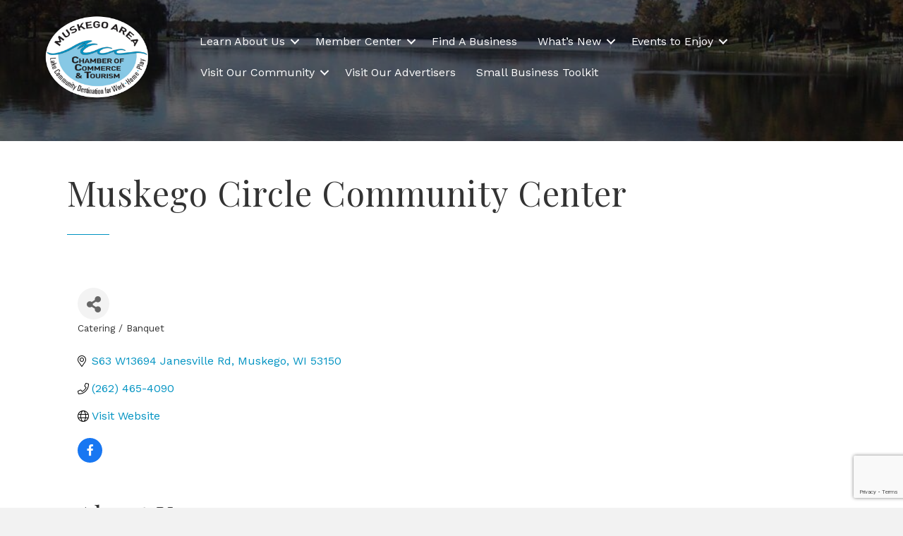

--- FILE ---
content_type: text/html; charset=utf-8
request_url: https://www.google.com/recaptcha/enterprise/anchor?ar=1&k=6LfI_T8rAAAAAMkWHrLP_GfSf3tLy9tKa839wcWa&co=aHR0cHM6Ly9idXNpbmVzcy5tdXNrZWdvLm9yZzo0NDM.&hl=en&v=PoyoqOPhxBO7pBk68S4YbpHZ&size=invisible&anchor-ms=20000&execute-ms=30000&cb=jibt8i1vk4n2
body_size: 48951
content:
<!DOCTYPE HTML><html dir="ltr" lang="en"><head><meta http-equiv="Content-Type" content="text/html; charset=UTF-8">
<meta http-equiv="X-UA-Compatible" content="IE=edge">
<title>reCAPTCHA</title>
<style type="text/css">
/* cyrillic-ext */
@font-face {
  font-family: 'Roboto';
  font-style: normal;
  font-weight: 400;
  font-stretch: 100%;
  src: url(//fonts.gstatic.com/s/roboto/v48/KFO7CnqEu92Fr1ME7kSn66aGLdTylUAMa3GUBHMdazTgWw.woff2) format('woff2');
  unicode-range: U+0460-052F, U+1C80-1C8A, U+20B4, U+2DE0-2DFF, U+A640-A69F, U+FE2E-FE2F;
}
/* cyrillic */
@font-face {
  font-family: 'Roboto';
  font-style: normal;
  font-weight: 400;
  font-stretch: 100%;
  src: url(//fonts.gstatic.com/s/roboto/v48/KFO7CnqEu92Fr1ME7kSn66aGLdTylUAMa3iUBHMdazTgWw.woff2) format('woff2');
  unicode-range: U+0301, U+0400-045F, U+0490-0491, U+04B0-04B1, U+2116;
}
/* greek-ext */
@font-face {
  font-family: 'Roboto';
  font-style: normal;
  font-weight: 400;
  font-stretch: 100%;
  src: url(//fonts.gstatic.com/s/roboto/v48/KFO7CnqEu92Fr1ME7kSn66aGLdTylUAMa3CUBHMdazTgWw.woff2) format('woff2');
  unicode-range: U+1F00-1FFF;
}
/* greek */
@font-face {
  font-family: 'Roboto';
  font-style: normal;
  font-weight: 400;
  font-stretch: 100%;
  src: url(//fonts.gstatic.com/s/roboto/v48/KFO7CnqEu92Fr1ME7kSn66aGLdTylUAMa3-UBHMdazTgWw.woff2) format('woff2');
  unicode-range: U+0370-0377, U+037A-037F, U+0384-038A, U+038C, U+038E-03A1, U+03A3-03FF;
}
/* math */
@font-face {
  font-family: 'Roboto';
  font-style: normal;
  font-weight: 400;
  font-stretch: 100%;
  src: url(//fonts.gstatic.com/s/roboto/v48/KFO7CnqEu92Fr1ME7kSn66aGLdTylUAMawCUBHMdazTgWw.woff2) format('woff2');
  unicode-range: U+0302-0303, U+0305, U+0307-0308, U+0310, U+0312, U+0315, U+031A, U+0326-0327, U+032C, U+032F-0330, U+0332-0333, U+0338, U+033A, U+0346, U+034D, U+0391-03A1, U+03A3-03A9, U+03B1-03C9, U+03D1, U+03D5-03D6, U+03F0-03F1, U+03F4-03F5, U+2016-2017, U+2034-2038, U+203C, U+2040, U+2043, U+2047, U+2050, U+2057, U+205F, U+2070-2071, U+2074-208E, U+2090-209C, U+20D0-20DC, U+20E1, U+20E5-20EF, U+2100-2112, U+2114-2115, U+2117-2121, U+2123-214F, U+2190, U+2192, U+2194-21AE, U+21B0-21E5, U+21F1-21F2, U+21F4-2211, U+2213-2214, U+2216-22FF, U+2308-230B, U+2310, U+2319, U+231C-2321, U+2336-237A, U+237C, U+2395, U+239B-23B7, U+23D0, U+23DC-23E1, U+2474-2475, U+25AF, U+25B3, U+25B7, U+25BD, U+25C1, U+25CA, U+25CC, U+25FB, U+266D-266F, U+27C0-27FF, U+2900-2AFF, U+2B0E-2B11, U+2B30-2B4C, U+2BFE, U+3030, U+FF5B, U+FF5D, U+1D400-1D7FF, U+1EE00-1EEFF;
}
/* symbols */
@font-face {
  font-family: 'Roboto';
  font-style: normal;
  font-weight: 400;
  font-stretch: 100%;
  src: url(//fonts.gstatic.com/s/roboto/v48/KFO7CnqEu92Fr1ME7kSn66aGLdTylUAMaxKUBHMdazTgWw.woff2) format('woff2');
  unicode-range: U+0001-000C, U+000E-001F, U+007F-009F, U+20DD-20E0, U+20E2-20E4, U+2150-218F, U+2190, U+2192, U+2194-2199, U+21AF, U+21E6-21F0, U+21F3, U+2218-2219, U+2299, U+22C4-22C6, U+2300-243F, U+2440-244A, U+2460-24FF, U+25A0-27BF, U+2800-28FF, U+2921-2922, U+2981, U+29BF, U+29EB, U+2B00-2BFF, U+4DC0-4DFF, U+FFF9-FFFB, U+10140-1018E, U+10190-1019C, U+101A0, U+101D0-101FD, U+102E0-102FB, U+10E60-10E7E, U+1D2C0-1D2D3, U+1D2E0-1D37F, U+1F000-1F0FF, U+1F100-1F1AD, U+1F1E6-1F1FF, U+1F30D-1F30F, U+1F315, U+1F31C, U+1F31E, U+1F320-1F32C, U+1F336, U+1F378, U+1F37D, U+1F382, U+1F393-1F39F, U+1F3A7-1F3A8, U+1F3AC-1F3AF, U+1F3C2, U+1F3C4-1F3C6, U+1F3CA-1F3CE, U+1F3D4-1F3E0, U+1F3ED, U+1F3F1-1F3F3, U+1F3F5-1F3F7, U+1F408, U+1F415, U+1F41F, U+1F426, U+1F43F, U+1F441-1F442, U+1F444, U+1F446-1F449, U+1F44C-1F44E, U+1F453, U+1F46A, U+1F47D, U+1F4A3, U+1F4B0, U+1F4B3, U+1F4B9, U+1F4BB, U+1F4BF, U+1F4C8-1F4CB, U+1F4D6, U+1F4DA, U+1F4DF, U+1F4E3-1F4E6, U+1F4EA-1F4ED, U+1F4F7, U+1F4F9-1F4FB, U+1F4FD-1F4FE, U+1F503, U+1F507-1F50B, U+1F50D, U+1F512-1F513, U+1F53E-1F54A, U+1F54F-1F5FA, U+1F610, U+1F650-1F67F, U+1F687, U+1F68D, U+1F691, U+1F694, U+1F698, U+1F6AD, U+1F6B2, U+1F6B9-1F6BA, U+1F6BC, U+1F6C6-1F6CF, U+1F6D3-1F6D7, U+1F6E0-1F6EA, U+1F6F0-1F6F3, U+1F6F7-1F6FC, U+1F700-1F7FF, U+1F800-1F80B, U+1F810-1F847, U+1F850-1F859, U+1F860-1F887, U+1F890-1F8AD, U+1F8B0-1F8BB, U+1F8C0-1F8C1, U+1F900-1F90B, U+1F93B, U+1F946, U+1F984, U+1F996, U+1F9E9, U+1FA00-1FA6F, U+1FA70-1FA7C, U+1FA80-1FA89, U+1FA8F-1FAC6, U+1FACE-1FADC, U+1FADF-1FAE9, U+1FAF0-1FAF8, U+1FB00-1FBFF;
}
/* vietnamese */
@font-face {
  font-family: 'Roboto';
  font-style: normal;
  font-weight: 400;
  font-stretch: 100%;
  src: url(//fonts.gstatic.com/s/roboto/v48/KFO7CnqEu92Fr1ME7kSn66aGLdTylUAMa3OUBHMdazTgWw.woff2) format('woff2');
  unicode-range: U+0102-0103, U+0110-0111, U+0128-0129, U+0168-0169, U+01A0-01A1, U+01AF-01B0, U+0300-0301, U+0303-0304, U+0308-0309, U+0323, U+0329, U+1EA0-1EF9, U+20AB;
}
/* latin-ext */
@font-face {
  font-family: 'Roboto';
  font-style: normal;
  font-weight: 400;
  font-stretch: 100%;
  src: url(//fonts.gstatic.com/s/roboto/v48/KFO7CnqEu92Fr1ME7kSn66aGLdTylUAMa3KUBHMdazTgWw.woff2) format('woff2');
  unicode-range: U+0100-02BA, U+02BD-02C5, U+02C7-02CC, U+02CE-02D7, U+02DD-02FF, U+0304, U+0308, U+0329, U+1D00-1DBF, U+1E00-1E9F, U+1EF2-1EFF, U+2020, U+20A0-20AB, U+20AD-20C0, U+2113, U+2C60-2C7F, U+A720-A7FF;
}
/* latin */
@font-face {
  font-family: 'Roboto';
  font-style: normal;
  font-weight: 400;
  font-stretch: 100%;
  src: url(//fonts.gstatic.com/s/roboto/v48/KFO7CnqEu92Fr1ME7kSn66aGLdTylUAMa3yUBHMdazQ.woff2) format('woff2');
  unicode-range: U+0000-00FF, U+0131, U+0152-0153, U+02BB-02BC, U+02C6, U+02DA, U+02DC, U+0304, U+0308, U+0329, U+2000-206F, U+20AC, U+2122, U+2191, U+2193, U+2212, U+2215, U+FEFF, U+FFFD;
}
/* cyrillic-ext */
@font-face {
  font-family: 'Roboto';
  font-style: normal;
  font-weight: 500;
  font-stretch: 100%;
  src: url(//fonts.gstatic.com/s/roboto/v48/KFO7CnqEu92Fr1ME7kSn66aGLdTylUAMa3GUBHMdazTgWw.woff2) format('woff2');
  unicode-range: U+0460-052F, U+1C80-1C8A, U+20B4, U+2DE0-2DFF, U+A640-A69F, U+FE2E-FE2F;
}
/* cyrillic */
@font-face {
  font-family: 'Roboto';
  font-style: normal;
  font-weight: 500;
  font-stretch: 100%;
  src: url(//fonts.gstatic.com/s/roboto/v48/KFO7CnqEu92Fr1ME7kSn66aGLdTylUAMa3iUBHMdazTgWw.woff2) format('woff2');
  unicode-range: U+0301, U+0400-045F, U+0490-0491, U+04B0-04B1, U+2116;
}
/* greek-ext */
@font-face {
  font-family: 'Roboto';
  font-style: normal;
  font-weight: 500;
  font-stretch: 100%;
  src: url(//fonts.gstatic.com/s/roboto/v48/KFO7CnqEu92Fr1ME7kSn66aGLdTylUAMa3CUBHMdazTgWw.woff2) format('woff2');
  unicode-range: U+1F00-1FFF;
}
/* greek */
@font-face {
  font-family: 'Roboto';
  font-style: normal;
  font-weight: 500;
  font-stretch: 100%;
  src: url(//fonts.gstatic.com/s/roboto/v48/KFO7CnqEu92Fr1ME7kSn66aGLdTylUAMa3-UBHMdazTgWw.woff2) format('woff2');
  unicode-range: U+0370-0377, U+037A-037F, U+0384-038A, U+038C, U+038E-03A1, U+03A3-03FF;
}
/* math */
@font-face {
  font-family: 'Roboto';
  font-style: normal;
  font-weight: 500;
  font-stretch: 100%;
  src: url(//fonts.gstatic.com/s/roboto/v48/KFO7CnqEu92Fr1ME7kSn66aGLdTylUAMawCUBHMdazTgWw.woff2) format('woff2');
  unicode-range: U+0302-0303, U+0305, U+0307-0308, U+0310, U+0312, U+0315, U+031A, U+0326-0327, U+032C, U+032F-0330, U+0332-0333, U+0338, U+033A, U+0346, U+034D, U+0391-03A1, U+03A3-03A9, U+03B1-03C9, U+03D1, U+03D5-03D6, U+03F0-03F1, U+03F4-03F5, U+2016-2017, U+2034-2038, U+203C, U+2040, U+2043, U+2047, U+2050, U+2057, U+205F, U+2070-2071, U+2074-208E, U+2090-209C, U+20D0-20DC, U+20E1, U+20E5-20EF, U+2100-2112, U+2114-2115, U+2117-2121, U+2123-214F, U+2190, U+2192, U+2194-21AE, U+21B0-21E5, U+21F1-21F2, U+21F4-2211, U+2213-2214, U+2216-22FF, U+2308-230B, U+2310, U+2319, U+231C-2321, U+2336-237A, U+237C, U+2395, U+239B-23B7, U+23D0, U+23DC-23E1, U+2474-2475, U+25AF, U+25B3, U+25B7, U+25BD, U+25C1, U+25CA, U+25CC, U+25FB, U+266D-266F, U+27C0-27FF, U+2900-2AFF, U+2B0E-2B11, U+2B30-2B4C, U+2BFE, U+3030, U+FF5B, U+FF5D, U+1D400-1D7FF, U+1EE00-1EEFF;
}
/* symbols */
@font-face {
  font-family: 'Roboto';
  font-style: normal;
  font-weight: 500;
  font-stretch: 100%;
  src: url(//fonts.gstatic.com/s/roboto/v48/KFO7CnqEu92Fr1ME7kSn66aGLdTylUAMaxKUBHMdazTgWw.woff2) format('woff2');
  unicode-range: U+0001-000C, U+000E-001F, U+007F-009F, U+20DD-20E0, U+20E2-20E4, U+2150-218F, U+2190, U+2192, U+2194-2199, U+21AF, U+21E6-21F0, U+21F3, U+2218-2219, U+2299, U+22C4-22C6, U+2300-243F, U+2440-244A, U+2460-24FF, U+25A0-27BF, U+2800-28FF, U+2921-2922, U+2981, U+29BF, U+29EB, U+2B00-2BFF, U+4DC0-4DFF, U+FFF9-FFFB, U+10140-1018E, U+10190-1019C, U+101A0, U+101D0-101FD, U+102E0-102FB, U+10E60-10E7E, U+1D2C0-1D2D3, U+1D2E0-1D37F, U+1F000-1F0FF, U+1F100-1F1AD, U+1F1E6-1F1FF, U+1F30D-1F30F, U+1F315, U+1F31C, U+1F31E, U+1F320-1F32C, U+1F336, U+1F378, U+1F37D, U+1F382, U+1F393-1F39F, U+1F3A7-1F3A8, U+1F3AC-1F3AF, U+1F3C2, U+1F3C4-1F3C6, U+1F3CA-1F3CE, U+1F3D4-1F3E0, U+1F3ED, U+1F3F1-1F3F3, U+1F3F5-1F3F7, U+1F408, U+1F415, U+1F41F, U+1F426, U+1F43F, U+1F441-1F442, U+1F444, U+1F446-1F449, U+1F44C-1F44E, U+1F453, U+1F46A, U+1F47D, U+1F4A3, U+1F4B0, U+1F4B3, U+1F4B9, U+1F4BB, U+1F4BF, U+1F4C8-1F4CB, U+1F4D6, U+1F4DA, U+1F4DF, U+1F4E3-1F4E6, U+1F4EA-1F4ED, U+1F4F7, U+1F4F9-1F4FB, U+1F4FD-1F4FE, U+1F503, U+1F507-1F50B, U+1F50D, U+1F512-1F513, U+1F53E-1F54A, U+1F54F-1F5FA, U+1F610, U+1F650-1F67F, U+1F687, U+1F68D, U+1F691, U+1F694, U+1F698, U+1F6AD, U+1F6B2, U+1F6B9-1F6BA, U+1F6BC, U+1F6C6-1F6CF, U+1F6D3-1F6D7, U+1F6E0-1F6EA, U+1F6F0-1F6F3, U+1F6F7-1F6FC, U+1F700-1F7FF, U+1F800-1F80B, U+1F810-1F847, U+1F850-1F859, U+1F860-1F887, U+1F890-1F8AD, U+1F8B0-1F8BB, U+1F8C0-1F8C1, U+1F900-1F90B, U+1F93B, U+1F946, U+1F984, U+1F996, U+1F9E9, U+1FA00-1FA6F, U+1FA70-1FA7C, U+1FA80-1FA89, U+1FA8F-1FAC6, U+1FACE-1FADC, U+1FADF-1FAE9, U+1FAF0-1FAF8, U+1FB00-1FBFF;
}
/* vietnamese */
@font-face {
  font-family: 'Roboto';
  font-style: normal;
  font-weight: 500;
  font-stretch: 100%;
  src: url(//fonts.gstatic.com/s/roboto/v48/KFO7CnqEu92Fr1ME7kSn66aGLdTylUAMa3OUBHMdazTgWw.woff2) format('woff2');
  unicode-range: U+0102-0103, U+0110-0111, U+0128-0129, U+0168-0169, U+01A0-01A1, U+01AF-01B0, U+0300-0301, U+0303-0304, U+0308-0309, U+0323, U+0329, U+1EA0-1EF9, U+20AB;
}
/* latin-ext */
@font-face {
  font-family: 'Roboto';
  font-style: normal;
  font-weight: 500;
  font-stretch: 100%;
  src: url(//fonts.gstatic.com/s/roboto/v48/KFO7CnqEu92Fr1ME7kSn66aGLdTylUAMa3KUBHMdazTgWw.woff2) format('woff2');
  unicode-range: U+0100-02BA, U+02BD-02C5, U+02C7-02CC, U+02CE-02D7, U+02DD-02FF, U+0304, U+0308, U+0329, U+1D00-1DBF, U+1E00-1E9F, U+1EF2-1EFF, U+2020, U+20A0-20AB, U+20AD-20C0, U+2113, U+2C60-2C7F, U+A720-A7FF;
}
/* latin */
@font-face {
  font-family: 'Roboto';
  font-style: normal;
  font-weight: 500;
  font-stretch: 100%;
  src: url(//fonts.gstatic.com/s/roboto/v48/KFO7CnqEu92Fr1ME7kSn66aGLdTylUAMa3yUBHMdazQ.woff2) format('woff2');
  unicode-range: U+0000-00FF, U+0131, U+0152-0153, U+02BB-02BC, U+02C6, U+02DA, U+02DC, U+0304, U+0308, U+0329, U+2000-206F, U+20AC, U+2122, U+2191, U+2193, U+2212, U+2215, U+FEFF, U+FFFD;
}
/* cyrillic-ext */
@font-face {
  font-family: 'Roboto';
  font-style: normal;
  font-weight: 900;
  font-stretch: 100%;
  src: url(//fonts.gstatic.com/s/roboto/v48/KFO7CnqEu92Fr1ME7kSn66aGLdTylUAMa3GUBHMdazTgWw.woff2) format('woff2');
  unicode-range: U+0460-052F, U+1C80-1C8A, U+20B4, U+2DE0-2DFF, U+A640-A69F, U+FE2E-FE2F;
}
/* cyrillic */
@font-face {
  font-family: 'Roboto';
  font-style: normal;
  font-weight: 900;
  font-stretch: 100%;
  src: url(//fonts.gstatic.com/s/roboto/v48/KFO7CnqEu92Fr1ME7kSn66aGLdTylUAMa3iUBHMdazTgWw.woff2) format('woff2');
  unicode-range: U+0301, U+0400-045F, U+0490-0491, U+04B0-04B1, U+2116;
}
/* greek-ext */
@font-face {
  font-family: 'Roboto';
  font-style: normal;
  font-weight: 900;
  font-stretch: 100%;
  src: url(//fonts.gstatic.com/s/roboto/v48/KFO7CnqEu92Fr1ME7kSn66aGLdTylUAMa3CUBHMdazTgWw.woff2) format('woff2');
  unicode-range: U+1F00-1FFF;
}
/* greek */
@font-face {
  font-family: 'Roboto';
  font-style: normal;
  font-weight: 900;
  font-stretch: 100%;
  src: url(//fonts.gstatic.com/s/roboto/v48/KFO7CnqEu92Fr1ME7kSn66aGLdTylUAMa3-UBHMdazTgWw.woff2) format('woff2');
  unicode-range: U+0370-0377, U+037A-037F, U+0384-038A, U+038C, U+038E-03A1, U+03A3-03FF;
}
/* math */
@font-face {
  font-family: 'Roboto';
  font-style: normal;
  font-weight: 900;
  font-stretch: 100%;
  src: url(//fonts.gstatic.com/s/roboto/v48/KFO7CnqEu92Fr1ME7kSn66aGLdTylUAMawCUBHMdazTgWw.woff2) format('woff2');
  unicode-range: U+0302-0303, U+0305, U+0307-0308, U+0310, U+0312, U+0315, U+031A, U+0326-0327, U+032C, U+032F-0330, U+0332-0333, U+0338, U+033A, U+0346, U+034D, U+0391-03A1, U+03A3-03A9, U+03B1-03C9, U+03D1, U+03D5-03D6, U+03F0-03F1, U+03F4-03F5, U+2016-2017, U+2034-2038, U+203C, U+2040, U+2043, U+2047, U+2050, U+2057, U+205F, U+2070-2071, U+2074-208E, U+2090-209C, U+20D0-20DC, U+20E1, U+20E5-20EF, U+2100-2112, U+2114-2115, U+2117-2121, U+2123-214F, U+2190, U+2192, U+2194-21AE, U+21B0-21E5, U+21F1-21F2, U+21F4-2211, U+2213-2214, U+2216-22FF, U+2308-230B, U+2310, U+2319, U+231C-2321, U+2336-237A, U+237C, U+2395, U+239B-23B7, U+23D0, U+23DC-23E1, U+2474-2475, U+25AF, U+25B3, U+25B7, U+25BD, U+25C1, U+25CA, U+25CC, U+25FB, U+266D-266F, U+27C0-27FF, U+2900-2AFF, U+2B0E-2B11, U+2B30-2B4C, U+2BFE, U+3030, U+FF5B, U+FF5D, U+1D400-1D7FF, U+1EE00-1EEFF;
}
/* symbols */
@font-face {
  font-family: 'Roboto';
  font-style: normal;
  font-weight: 900;
  font-stretch: 100%;
  src: url(//fonts.gstatic.com/s/roboto/v48/KFO7CnqEu92Fr1ME7kSn66aGLdTylUAMaxKUBHMdazTgWw.woff2) format('woff2');
  unicode-range: U+0001-000C, U+000E-001F, U+007F-009F, U+20DD-20E0, U+20E2-20E4, U+2150-218F, U+2190, U+2192, U+2194-2199, U+21AF, U+21E6-21F0, U+21F3, U+2218-2219, U+2299, U+22C4-22C6, U+2300-243F, U+2440-244A, U+2460-24FF, U+25A0-27BF, U+2800-28FF, U+2921-2922, U+2981, U+29BF, U+29EB, U+2B00-2BFF, U+4DC0-4DFF, U+FFF9-FFFB, U+10140-1018E, U+10190-1019C, U+101A0, U+101D0-101FD, U+102E0-102FB, U+10E60-10E7E, U+1D2C0-1D2D3, U+1D2E0-1D37F, U+1F000-1F0FF, U+1F100-1F1AD, U+1F1E6-1F1FF, U+1F30D-1F30F, U+1F315, U+1F31C, U+1F31E, U+1F320-1F32C, U+1F336, U+1F378, U+1F37D, U+1F382, U+1F393-1F39F, U+1F3A7-1F3A8, U+1F3AC-1F3AF, U+1F3C2, U+1F3C4-1F3C6, U+1F3CA-1F3CE, U+1F3D4-1F3E0, U+1F3ED, U+1F3F1-1F3F3, U+1F3F5-1F3F7, U+1F408, U+1F415, U+1F41F, U+1F426, U+1F43F, U+1F441-1F442, U+1F444, U+1F446-1F449, U+1F44C-1F44E, U+1F453, U+1F46A, U+1F47D, U+1F4A3, U+1F4B0, U+1F4B3, U+1F4B9, U+1F4BB, U+1F4BF, U+1F4C8-1F4CB, U+1F4D6, U+1F4DA, U+1F4DF, U+1F4E3-1F4E6, U+1F4EA-1F4ED, U+1F4F7, U+1F4F9-1F4FB, U+1F4FD-1F4FE, U+1F503, U+1F507-1F50B, U+1F50D, U+1F512-1F513, U+1F53E-1F54A, U+1F54F-1F5FA, U+1F610, U+1F650-1F67F, U+1F687, U+1F68D, U+1F691, U+1F694, U+1F698, U+1F6AD, U+1F6B2, U+1F6B9-1F6BA, U+1F6BC, U+1F6C6-1F6CF, U+1F6D3-1F6D7, U+1F6E0-1F6EA, U+1F6F0-1F6F3, U+1F6F7-1F6FC, U+1F700-1F7FF, U+1F800-1F80B, U+1F810-1F847, U+1F850-1F859, U+1F860-1F887, U+1F890-1F8AD, U+1F8B0-1F8BB, U+1F8C0-1F8C1, U+1F900-1F90B, U+1F93B, U+1F946, U+1F984, U+1F996, U+1F9E9, U+1FA00-1FA6F, U+1FA70-1FA7C, U+1FA80-1FA89, U+1FA8F-1FAC6, U+1FACE-1FADC, U+1FADF-1FAE9, U+1FAF0-1FAF8, U+1FB00-1FBFF;
}
/* vietnamese */
@font-face {
  font-family: 'Roboto';
  font-style: normal;
  font-weight: 900;
  font-stretch: 100%;
  src: url(//fonts.gstatic.com/s/roboto/v48/KFO7CnqEu92Fr1ME7kSn66aGLdTylUAMa3OUBHMdazTgWw.woff2) format('woff2');
  unicode-range: U+0102-0103, U+0110-0111, U+0128-0129, U+0168-0169, U+01A0-01A1, U+01AF-01B0, U+0300-0301, U+0303-0304, U+0308-0309, U+0323, U+0329, U+1EA0-1EF9, U+20AB;
}
/* latin-ext */
@font-face {
  font-family: 'Roboto';
  font-style: normal;
  font-weight: 900;
  font-stretch: 100%;
  src: url(//fonts.gstatic.com/s/roboto/v48/KFO7CnqEu92Fr1ME7kSn66aGLdTylUAMa3KUBHMdazTgWw.woff2) format('woff2');
  unicode-range: U+0100-02BA, U+02BD-02C5, U+02C7-02CC, U+02CE-02D7, U+02DD-02FF, U+0304, U+0308, U+0329, U+1D00-1DBF, U+1E00-1E9F, U+1EF2-1EFF, U+2020, U+20A0-20AB, U+20AD-20C0, U+2113, U+2C60-2C7F, U+A720-A7FF;
}
/* latin */
@font-face {
  font-family: 'Roboto';
  font-style: normal;
  font-weight: 900;
  font-stretch: 100%;
  src: url(//fonts.gstatic.com/s/roboto/v48/KFO7CnqEu92Fr1ME7kSn66aGLdTylUAMa3yUBHMdazQ.woff2) format('woff2');
  unicode-range: U+0000-00FF, U+0131, U+0152-0153, U+02BB-02BC, U+02C6, U+02DA, U+02DC, U+0304, U+0308, U+0329, U+2000-206F, U+20AC, U+2122, U+2191, U+2193, U+2212, U+2215, U+FEFF, U+FFFD;
}

</style>
<link rel="stylesheet" type="text/css" href="https://www.gstatic.com/recaptcha/releases/PoyoqOPhxBO7pBk68S4YbpHZ/styles__ltr.css">
<script nonce="bbmTdd32EMmz80h2sBs01g" type="text/javascript">window['__recaptcha_api'] = 'https://www.google.com/recaptcha/enterprise/';</script>
<script type="text/javascript" src="https://www.gstatic.com/recaptcha/releases/PoyoqOPhxBO7pBk68S4YbpHZ/recaptcha__en.js" nonce="bbmTdd32EMmz80h2sBs01g">
      
    </script></head>
<body><div id="rc-anchor-alert" class="rc-anchor-alert"></div>
<input type="hidden" id="recaptcha-token" value="[base64]">
<script type="text/javascript" nonce="bbmTdd32EMmz80h2sBs01g">
      recaptcha.anchor.Main.init("[\x22ainput\x22,[\x22bgdata\x22,\x22\x22,\[base64]/[base64]/[base64]/[base64]/[base64]/UltsKytdPUU6KEU8MjA0OD9SW2wrK109RT4+NnwxOTI6KChFJjY0NTEyKT09NTUyOTYmJk0rMTxjLmxlbmd0aCYmKGMuY2hhckNvZGVBdChNKzEpJjY0NTEyKT09NTYzMjA/[base64]/[base64]/[base64]/[base64]/[base64]/[base64]/[base64]\x22,\[base64]\\u003d\x22,\x22DSPCpkMPwpbCj8KHc8K0IG7Ch8KWwp48w5XDmzRLwo94IgbCnWPCgDZEwoEBwrxBw4ZHYFnCvcKgw6M3XgxsXm4AbmdRdsOEXygSw5New4/[base64]/ClcKCQMOAf8OSIyfDiV3Cq8KPXiHCo8OIwpPDo8ONFVMTFmoew7tzwpBVw4JxwoBLBGnCoHDDng7Cjn0jcMOFDCgfwp81wpPDrQjCt8O4wopcUsK3axjDgxfCqcKIS1zCi3HCqxUObcOMVlgMWFzDnMOLw58awpAhScO6w77ConnDisO/w7wxwqnCl3jDphkGfAzChnEETMKtDcKCO8OGVsOQJcOTQk7DpMKoHcO2w4HDnMKZJsKzw7ddLG3Cs0LDnzjCnMO6w6VJInDCjCnCjFdwwoxVw4tNw7dRY1FOwrkAH8OLw5llwrpsEXnCu8Ocw7/DpsO9wrwSQRLDhhwKMcOwSsO8w68TwrrClMOxK8ORw4bDkWbDsSbColbCtELDlMKSBELDkwpnAUDChsOnwpDDvcKlwq/Co8ONwprDkCJ9eCxAwqHDrxliY2oSGUspUsOewobClRE3wqXDnz1ZwqBHRMKsNMOrwqXCgcODRgnDnMKXEVISwq3DicOHbiMFw49cc8Oqwp3Dv8Opwqc7w59rw5/Cl8K0MMO0K18YLcOkwrYJwrDCucKAdsOXwrfDk1bDtsK7RsKIUcK0w49bw4XDhTpQw5LDnsO0w4fDklHCmMO3dsK6J29UMwoFZxNAw5toc8K9IMO2w4DCrcOBw7PDqxbDhMKuAkrCikLCtsO+wp50GzIawr10w7hSw43CscObw5DDu8KZd8OyE3U5w5gQwrZ3wrQNw7/[base64]/DrB7DlMKERcOqWCvDocOeXcK5GnFIZsKARcOVw5rDnMK3a8KMwp7Dj8K7UcOhw7dlw4LDt8KCw7NoLErCkMO2w4ZOWMOMQmbDqcO3AQbCsAMTXcOqFl7Dpw4YJ8OACcOoU8KXQWMEXwwWw6/Dk0IMwrU8dcOMw6PCqMOCw4pow7NhwqrCl8OnOsOow6pTRjrDvMO/[base64]/w6gVTATCl8OKwrk6wrdSGEFVw684bMOOw4nDnQ1zFcOoUcK3GMK2w5HDp8OoWMKkd8Kpw6DCgQjDmmTCkCLCnMK0wrnCmcKNH1zDtwRWbMOxwp3Ctl1tVj9WTktuRcOZwqRdHi4DGxU4w44uw7Ymwp1MO8K0w4sOCMOmwqEcwobDq8O/P1skFSTCih8cw4HCvMKAGXUMwoFzIsOkw5fClUTDhQ0cw69eOcORIMKkGH3DixXDnMO/wozDp8KbZjcBYX5Sw6Ijw7thw4HDqsOdd2zCvsObw7ozHWVZw4hjw5nCvsOdw6QoBcOBwojDgTLDsDNBAMOIw5ZlUcKKcRPDhsKiwpAuwrzCssODHBXDvsO/w4Uhw7k1wpvChzUvdMKGIjtyTV3ClMK2bjcuwp7DgMKmYsOMw77DqDhMGMK+RcOYwqTDli1RUkjCsWN/aMKMTMKSw4FTeC3DlcOiTjg1Xh58WTxEIsK1PmDDhD7DkUIJwrrDrHNUw68FwrvCrEPDtTNhKXnDrMKhGTjCllI5w7XChmHCocO2QcKmFgR8wqzDoU3CsldFwrjCvcOdEcONCcKTwofDoMO2JkRAOB/CiMOoHBXCr8KfCMOYVsKeV2fChFB5wpHDtAnDgGrDpGtBwpTCksOHw43Cmn5LHcO+w5wQcDIrwrkOw4I5D8Oww7t3wo0KN0xDwp5bTsKHw5rCmMOzw7cpEMO4w57DoMO4wpwJPzXCicKlY8KmQBrDqRoswqjDnS7CuyV8wpzCp8KJIMK3KBvCgcKVwrMUBMObw4/[base64]/DiiTDscOEw7lHVznCmklWPnTCucKqX0BKw5DCgcKMdUVBYcKham/Dt8K1bk7DnMKcw58lB3ZfPcOsM8K/[base64]/DlGnCgMO9wop0w5PCu3QDw6LDggEURMKbUCHDh2rDngvDrBTCrcKnw7k+S8KLXcOGHMO2DcOVwrPDkcKdw4Iawot9w4BVQVPDp2zDmMK6VcOcw4BUw7nDp17DhsOwAm1rC8OJNcOvGGTCssOdH2sDKsOXwrV8OW/DinZZwqcXKMKDKjB0w6TDiVHCkMOZwo5pCcKLw7HCkXNSwplSVcOaKhLChUDDhV4ISyvCtcOQw6XDgT4bfWM7F8KywpAXwp9pw7vDkUs7fQ/CkUHDj8KoXDDDgMOtwrh6w7gkw5UAwrkddsKjRlRYWsO8wqLClWo8wrzCs8Ozw6BLLsKcNsKWwpkEwo3CiVbDgsKgw47DnMO8wrshwoLDjMKnb0QNw5XCssOAw54ue8KPTz8jwpk+KGXCk8OUw4J8AcOibBwMw7/CmWo/WzZZW8OjwrLDlwAcw5IhZsKoAcO1wovDhR3CjDfCusK8f8ODdR/Ch8KawrLDvUkiw4hxw4UbJcKswotlCAzChUouei5OUsKjwobCqAFIcV1VwozClsKMT8O+wpHDpTvDuWfCq8OUwqArax5Hw6ULBMKAFsKBw5bDoHBpTMKMwqMRZMO9wq/DvyHDnVHCh3IoWMOcw65twr93wr9PcH7Ck8OAXGgkCsKeVVMnwq4SDH/CgcKzwrcMaMOXw4AAwo/[base64]/[base64]/[base64]/YXrDsMOUwrBSWMK6w67DoMOuIHoLexTDhksuU8KXajjCoMONwr3ChMOgDMKqw6FPRsKPTMK5E2oyKDXDswJnwrhxwq/Dt8OVJ8OnQcOrfVdyQDjCtX4NwrDCr27DvSIHcUsqw5xRA8K6w4N/BRrCs8OyTsKSb8OFFsKjSiRGTyfDuxPCusOjVMKmbcOtw7jCnxDDl8KjTjAYImPCrcKBZyQiPGgeCsOCw5vDm0zCtDfDrE05wqcaw6bDmB/[base64]/[base64]/Dr8KGPsK4wo7CucKcUBDDmMOkwq3CvB3CgVscw6HDiR5dw5ZIZRTCisKZwpzCnn/CjnPCh8KbwoNBwr4Lw6kAwoI2wp7Dm24UJcOjV8OHwr7CkiRBw6RQwrUDBMO8wrjCsm7Cl8KRMMOlYMKqwrnDlkvCv1Nhw4/CgcOuw7hcwoJSw7jChMOrQjjDu1pVGmrCtAzCgAjCkCBIJhfCtcKfLUwmworCnljDu8ORGcKUP2luTsOwRsKRworCrXHCjMK8K8Oyw7zCl8OVw5JILFfCjcKnw5l3w63DnMOhPcKuX8KwwrPDucOcwp0sZMOEbMKxd8O6woQywoF9WGhYXC/CpcKIJWXDqsOew7xtw7XDhMOYRUDDhlRVwpPCtgB4FG8HFMKJUcK3b29Kw4DDklpOwqnCsDJXe8KVVyXCk8OBwrZ9w5plwpdwwrDCusKDwobCuBPDgR8+w5NyEsKcETTDvcOkb8OzAw7DiiYSw6nCs1/ChsO5wrjCmHZpIyPCncKEw4FVcsKlwpVjwofDrjDDsjsWw4gxw6Q/wojDjAtmw7QsDsKPOS9vTyvDtsOOSCfDvcObwpBjwo1zw5nCjcOcw4s0ecORw4xfSi/Cg8Kaw5AfwrsecMOIwql/I8O/wp/Cn0DDl2zCrsOZwrRdeSklw6dnesKhUnw7wrM7PMKJw5XCjkx5D8KrZcKoWMKOScOsIAbCiGnDjMKtfcKBKUB1woBAIyDDkMKXwrEpcMKTMsKjw4nDpQLCvyLDjQVdK8KVOsKTw5/DlX/Cmj1kdSPCkC0dw6NRw5FGw7fCskDDnsObMxDDi8OWwqJGO8OowrPDnErDvcKWwoEXwpdHAsKBesKBI8KXOMK8DsO5LUPCjhHDnsKmw5/DgH3DtwMOwp4BFF3DsMKkw4bDv8Old3bDgAfDoMKNw6bDmXpYWMKxwrZ2w53DkSTDkcKIwqUMwoAwaDjCuRI+dBzDhcOkUsODGcKMwpbDrzMoW8OZwoYpw63CnWknIcO8wrEmwovDuMK8w7B8wr4ZPy52w4QrEg/[base64]/wovCpwUIL8KJdMK/wr3DuklXwqdow5fCpMKGwqnCjxY/wolww4VBwoDCpBFQw5dGHDxHw6srOMOpwrvCtn8qwrgnBMOfw5LCpMOXwqbDplZ0YCUPNDjDnMKYZWnCqQZoTMKhB8OYwqNvwoPDqsKqWWBmZcOdTcOsXsOHw7E6wonCosOoMMK/BcOuw7dPAxg1w5F7wqExRGQuMHvCgMKYRXbCjMKmwp3CuznDuMKFwrfCqTIHdUEZwo/DkcKyMWc3wqYYBCIsNiHDkQkRwobCrcOxPWYSbVYkw6jCjRHCvjfCrcKBw7/DlV1ow4trw4ICCsOtw4/[base64]/CkwDCs2FrD2NTJsORwqfDgmNEIMORwqAGw7/DkcKHw5Z2wr5FRsORRMK1eiLCrMKbw7wsKcKWw7tJwpzCjiDDrcO0ITTCqFcsZSfCoMOkUcKMw4YWw4PDjMOTw5XCksKXHsOGw4Fdw7DCoy/ClsOLwoPDjsKJwq9vw71CZHNvwrAlNMOKJ8Oxwr4Rw6HCv8OawrwGATDCocO5w6vCtybDm8KvGcKRw5vDnsO+w6zDuMO5w77DnhgwCWA6JcOfbgzDpALCnHUFQXo7dsKBw5DClMKnIMKpw7o9UMKoAMKtw6MewqIMSsK3w6s2wrHCmVwdf3wrwr/CsnrDgMKrIkXClcKuwrxpwrLCpx7Cny8/[base64]/CjzvCr8KLQ1oyw613w7MVMR/DhsK0VmjCrh0wwrJkwqwxUcO8bQUzw4LDssOvKMO8wpZww4hbLC4Lf2nDiFtzWcOKT2/CgcOqR8KTUU4SLcOHFcO5w4nDnzXDs8OBwpAQw6VACW9Zw5bCjiQDRMOXwpMiwo3CjMOEOUsow43DgzJtw6/DtBhuAl/[base64]/CgUHDhCkmw6lTwoTDgcKCwp/[base64]/Dq2jCnB0Pw4M0TMKrQMKywrrCjTXDkX8hPsOPw6pfVsO3w4DDusKyw706I00Aw5PCtcOyRVMqbg7Dkkg7VsKbecKGHk5Yw4HDvgPDicKXcsOqUcKiO8OIacKNKMOpwphcwpFhEBHDjxkpaGnDliPDkQEQwpQrDyAxWDsbMyjCsMKXT8KPBcKcwoLDhiLCqwbCq8Ovwq/DvFkVw6DCgMO/w4ouKMKmRMOiw7HCmBzCtBLDuGgOeMKBWFfDgTItBcOiw6ctw6d6YMK6fWwPw5XCmhlxSiomw7DDvsKyDijCgsOxwoPDjsODw4k/JFhnwqLClMK9w5gABMKNw67DosKBJ8K9w6nCgsK4wq/[base64]/wq4OXAvDgsKYIsK+OBPCicOIwovDlGTCmcKpw7w1wro6woElw77ChHYIZMOjLGJ0MMOjw7dKPUUdwrPCh0zCkQVnwqHDgkHDqg/DpWNLwqEzwpjDkE9tBFjDkWPCs8K/w5Bxw51mQMKywpHDqGzDmsOlwoFZw6TDu8Okw7HCuxHDs8KuwqA3SsOtXyLCrMORwppcYmVQw5kFS8Oqwr3CpX7Ct8OYw7bCuC3CkMOdWWnDqWnCmj/[base64]/[base64]/DtBzDj8OiAwjCrAHDt8Kdwodvc8OKNU5Hw7lBwrfCrcK/[base64]/CpcKrEHXDu0pXb8OUDcKFOyswwofDqcOvwo/DpxEgfMO4w5PCqsKNw6BIw7xTw7tXwpXDlcOTfMOAZMOqw5k0w5spDsK9AXglw7vCuyIGw5/CqjYbwozDsUrCk3EJw6HCpcO8wo1KZHfDu8OVwoQON8OGXcK5w6MWf8OqKEk/UE3DpcOXf8OfIcOtEwIEYsK6NsOHW05haSbDj8OMw5RGZsOpWks4NHZow4TCocKwdjrDrXTDhnDDp3jCj8Kjwq5pJsKTwq7DiDzCs8O3EFfDn1BHSw5DEcO6ccKyQxrDhClAw5YJCynDh8Kiw5bCjsOAIgAYw4DDlExNRh/CpsK4woDCjMOEw4LDpsKIw77DmcOewphQbV/CvMKWO14xCsO+w60xw6vDnsKHwrjDgRXDgcKEwovDoMKJwqkeOcKbcnnCjMKwfMK/HsOTw5TDm0lNwrENw4APTsK9VBrDj8K1wr/[base64]/CksK/wrEtesK3amkuw4zCj8KXwpTCkG0BAToiBMKKJnzDkcKWQS/DlcKZw67Do8Kcw7fCrsObacO3w7nDvcOGbMK7WMKrw5MPCU7Cl21UT8KDw67DkMOtdMOFWMKkw44/[base64]/CtjPCq8O5VxzDhjBow5TCgC0cw4/DrcKvw5bChgrCpcOUw4FRwprDgVDCqMK1MAUhw7DDpg3DicOyVsK2YcOXFxPCkF9zKcKtWsOvID7DpsOBw6lCB3zDun41GsKRwrTDtMKHQ8OCEsOKCMKawrbCinTDuBDDncKuU8Knwo5IwrjDngo5Uk/DuQ7CoVBVZGRtwpnCm2rCo8O5DwTCocK5fMK5VcK5K0/CvcKhwrbDmcKrCybCkkfCr3cYw5vCi8K1w7DCosKjwppOSynCl8KcwowuL8OiwrrCkgvDoMOCw4fCknJ0FMKLwpc1UsKVwrDCvicqEnPDlXASw4HDgcKvwosJehjCtAMlw6LCuVhaPR/DkzpvZ8OAw7o4E8OWMCxNw5jDqcKxw5/Dv8K7w5zDjXfCisOJw63ClBHDicOBwrLDncKjw6N5PgHDqsK2w6DDlcOrKjwAJ0vDgcOIw6IaacOIcMO/[base64]/CrXPCoMKrw4/Cjig4wrADOcKUK8K4OMKlBsObczrDhcKHwpQycRjDlyo/w5bCoCQgwqpBVSRrw5Y8woZNw7zCvcOfe8KEfG0Cw5ICPsKcwqzCoMOyZUrCvEwqw5gAwpzDpsOvNC/CksOYbUnCs8Kzwr3CrMOlwqTCsMKBDsOFKUXDocONLcK6wqYUbTPDs8K/wrYOeMKHwofDuD4rf8OuZsKUwonCrMORM3HCt8KSPsO+w63DtiTCnhjDu8KPADs+wo/[base64]/woxIXsObw5zCvTcIJDvDq8OCajJPw492w53Cm8KZNcKWwrJBw4zDjMOtUkNaAcKFL8K7wp7Ct3HDu8OWw4jCkMKsPMOEwpnCh8KvBB/DvsK8VMONw5QLUiNaEMOvw61SOcOcwqbClQnClMK7agrChXLDhcKeLcKww73CssKKw5BDwpYvw4p3w75UwrTCmExEw5HCmcOoY04Mw6Mbwos7w4Urw4BeHsO/[base64]/eMOPYWLDnsKAwqIWwqjCjcK0wrzCpSg5w4hOwrjCgxnDjgdYRC9sJMKNw6TDucOVWsOTQsOSF8OLVhoHRB1oAsKDwoRQWCrDjcKcwr3Cnlkdw6nCinUUL8KuZRfDisOaw6XDr8OhWS1IPcKoIlDCmQwZw4LCssOJBcOxw5PDiSfCuw/DvUfCjB/CucOSw5XDv8Ksw6x8wr/[base64]/[base64]/Dj8KPwoLDmWjCpsK5w6TDh8OXTXZhIMKvwq3DqMONZGHDoHfClcKLe1HCqcKjesKgwrrDsl/DjsO0w4jCmyBnw5gjw4XCiMOAwpHCmm9tUh/DumHCtMKDCsKKEgtifiwIacKWwoERwqjCr0kPw4lmwoFDLkFCw7ooAArCnGHDkDNtwq8Iw6XCp8KkfcKcDR0Dwo7Cs8OMBghRwo43w5tCUgHDqMO2w7sWYMOZwpzCihgHN8KBwpzDhU1fwoxrCcOddHfCjW7Cv8O/w4cZw5fChsK7woPCkcOjfDTDoMONwrQxGMOmw4zCnV4CwoYaEzg9wrR8w7rDg8KxQHAjw5RAw4/DmcK8NcK+w41aw6sOAMORwoYwwpnCiDEFIRRBwp4jw4XDmsOpwqrCr09twqxfw6jDjWfDgMO/wr4wQsKSExXCrk0Fc33DjsO9OcOrw6E+XnTCpT8RWMOpw5vCjsKlw4XChMK3wqLCnsOzBzTClsORa8KawoLCvxgQKcORwpnChsKhwq/DoWfDjcOxTzNyQcKbDsO/CAhUUsOaJQ/[base64]/Dn8OGwpjDi33Do8Oew6XDlg8kEsOZw7LDqznCoV3CsMKSDhTDr0XCo8KKW03CuQc2X8OAw5fDjRY8LwbCl8OQwqcNTAZvwozDlTPCkUlXH0Vxw4DCqQU2T2FEEzPCvEJ9w67DiXrCpBjDucKWwofDhnocwq0UbcOxw4XDusK4wpfDnHQsw61Cw7/[base64]/CgVPChcKIwpY+YMORwo7DoMO/[base64]/woIcwogYPAFjaMORwqTDuFVtw4HDpMKTPcKYw5vDoMKVwo3DqMOWwovDqcK0w7jCqhbDjzHCmMKRwoFcJMOzwpl0anjDkS1ZOxbDmMOSU8KJF8OOw7/DiWx1ecK3CWvDmcKuVMO5wqF1wqAmwoZ/IsKlwqdfe8OlcDJUwolJwqbDpTPDnRw7L0bDjG3DvTUQw6BVwr7DlCU6w4PCnsKtw70gDEXCumvDrsKxNkjDi8OtwoBINsONwrbDimUYw6wRwrzCrsOUw54cw6tAKk/DkBwuw4hiwprCicOeCE3CiXQXFkTCoMOjwrUHw5XCvwTDtMOHw7LCi8KFCFAfw7VCw5kOB8O8H8KSw5TCv8KnwpXCmsONw4AkK1jDsFMaJHJuwr98KMK3w5B5wo1SwqfDkMKkNcOHLHbCunbDhU/CjMO9Oh8qw43Dt8OSVQLDlmEywozCscKMw57DoHgqwpgHXWbCucK7w4REw6Usw5kZw7fCp2/[base64]/wqQiwoQHWsOEwo/[base64]/wqFJwr1JQWNiwpsrw4cFwozDuQfCllF0OwN3wpLDuhlTw47CvcOnwpbDpl4eF8OkwpYVw5fCjMKtO8OGPBjCtALCkUbCjxU5w7RCwrrDkBpOesOpbsKGVcK5w6QFfVoUKAHDu8OHe0gXwpnCgHrCsDbCgcOwfsKww5APwqQawpIhw7HDljrCrCcpOQQ6GX3CpTjCoy/CuSo3BsO1woBZw5/DumTClsK/wr3DpcKSYmrDv8OYwqQbwqvCicKrwocKc8KMWcO3wqPCn8OJwpplw5MAJcK0w73Ck8OcHcKQw4AeEsOvwo11Gh3Dpz/CtMOSSMKuNcOYwozDq0MPGMKsDMO1wqNswoN3w7NpwoBHFMOGJE7CsV9hw4lAHWReAUfCiMK+wrg7Q8O6w4rCv8O4w4tdfhtVK8Ojw7Ybw4xaOzcpb1/ChcKkI2nDtMOIw7EpLTjDrMKbwq3CvG3DsxvDp8K7Qi3DhhoKcG7DpMO1wqHCrcKJf8KfM2pvw78Iw7LCjMO0w4/DlTYDWSd8HTETw4JvwqIew4pOeMKIwoprwpZ3woHCvsOzE8KaDBtnTRbDvMOYw6UwDMKnwowveMK0wpFRJcOfD8KbU8OqBMKgwobDnj/DgsKxQ2JsT8OPw4w4wo/DqldcbcKgwpYxOzPCryULPjdQZT7Dj8Kaw4zCo3/DgsK1w7gew4kswrMrC8O/wo4kw6s1w4zDvFsBD8KFw6Yyw5cHwqrCjkcrEV7ClMOocQ8lw4/CiMO4wo/CkjXDhcKdKX1YNhA3wrpzw4HDgTvCmSx5wq49CnrCl8K8NMOKX8KBw6PDscKpw5/[base64]/CjQnCtDPDqMO2w5R6OMOwEMKmfcKxw4BbwrtgwpQLw4FLw6EBwpkvBXxGU8Kdwq0Xw5jCtyQYJwMsw4TCp0Q9w4s7woQRwrzDiMO3w7rCiyh2w4sJBMKIMsOkasKJY8KsQn7CjAx0KAFSwpfDvsOOecOUDjrDiMKmacOcw6tpwr/CiHPDkcO/wqzDqQjCvMKOw6HDt17DrTXCk8KNw5LCnMK4PMOnPMK9w5RLK8Kcw54Cw47Cr8KcWMKSwp/DonUswpLDvz9Qw7RtwrXDlRAlwpXCsMONwq9Ra8KvfcOGBTTCpyUIdz8hCsOxfsKzw7ANAE/DkDfCq17DncOewpfDti4HwoDDllfCtBrCt8KiT8Omc8KywpXCpcOKUsK4w6jCu8KJCcKWw49nwrk7AMK0OMKpUsOuw5AIAl3CicOVw4TDrV50CljCkcOff8OfwotZIMKiwpzDiMKwwofCjcKswo7CmTLCq8KIa8KWesKjdMK3wo4PFMOQwoE/w60fw7I6ClvCg8OJa8OmITfDksKCw4jCk24zwoEdc0JGwrnChinCocK4wopBwq9/[base64]/Dt8OwDcOXXj7Dq3RjRhUoR09NwrbCh8OCPcK0KMOcw7jDoWvCqF3CkFpdwoRvw67DvEAAPjFpUcOjdCJbw5bCqn/CscKuw70Pw4/DmMKpw7HCgcOPw4UswozDs1tRw4bCgMKiw5PCgsOzw6vDm2URwopsw7rCl8Opw5XDmRzCmsOSw5gZNhxBRUHCs1sQXi3CrETDvyxFKMKvwpfDrTHCv2VUL8K+woROCsKzEwXCqMOZwoh9KcOlfg7CssOiw7nDgcOWworCpy/CiHUyWxIPw5LDg8O9UMK/dVIZB8O8w6liw7LCm8OTw6rDhMKGwprDlMK5L1jDhXoswrFsw7zDt8KbRjHCui1qwoQIw4DClcOgw5zCg0EXwojClFEBw7FtL3DDjsKtwqfCpcKEFR9nSWlrworCjMO9NHrDmAQXw47CmGxewoHDrcO+em7CuwbCil/DmyDCjMK2ScOTwqMEFsO9ScO2w54LZMKlwrBmPsK3w61+WTnDksK0J8OGw5NVwpR4H8KnwpHDssOxwp7CisODWRpWSVxNwrQReFLCt01dw4fDmUs4cEPDp8KqBCkBFGjDlMOiwq8HwrjDhRLDmnrDuR/CuMO6XnwpKHcCKTAicMKjwqlrMhUFeMK4dcOaOcOQw5YFcWUWaQlPwrfCj8KfWH4eOB7DlcKiw4pnw7DDsihQw6sbdgA6ecKOwosmEcKvG0lJwobDucK9wos+wrhaw70RMsKxw6jCkcOxYsOVYHAXw77Cn8O3wozDjU/Cl13ChsKmYcKLLnMEwpHCgcK5wphzMV1tw63DhHHChMOSbcKNwp8Wb0/[base64]/CucKow45OZj/CnsKfw4TCtDFEeMKTwojDslLDkMKMw7Uvw4h1GE/Cu8O/w7DDq37CvsK9W8ObDiNpwrLCph02eTg8w5Bew6jCpcO/wqvDhMOiwpnDgGTCgcKrw5IWw6lWw5xKMsKKw6jChWjCoBPCnjFoL8KaLcKACnQ1w4IsesOsw5QwwpViZcKWw58+w5dFfcOkw7ImMMK2M8Ktwr9Pwr4pb8OZwphqSDVxdnlHw4ggLiXDpFN7wqzDoFrDt8KnX0rClsKRwo/DhsOhwqsVwp0rLzwlN3F5OcOGw5A4RHRWwrtxXMK1wpPDu8K3eRLDucOJw7NGIQjDqBAvwplCwr9YC8K1wrHCjBQKZcOpw4dqwr7DuWzDisOZSsKwJ8O1XlrDpyfDv8Okwq3ClzwWW8OuwpjCh8OYGlrDtMOFwq5ew5vDgMK/T8OXwrnDjsOwwr3CpsOCwoPCrMOzZMKPw4LDn087NHHDpcOkw5LDsMOXIwAXC8O/ZnJLwpE+w4TDpcKLwp3CqUrDv28Cw5ptDsKtJcOye8KGwoY/w6TDnVE+w7tow6TCosKtw4oVw45ZwoLDpcK9WholwphKY8KcasOxVsObY3vDtSteCcOBwqnDk8K/wok4wqMKwpQ/wpcxw78SIkDDlD0EfBnCqsKww4Q+O8Oswq81w6vCknXCgi9Cw5/Dq8OJwpEew6QXDcOTwpMlL0NaTcK6Xi/[base64]/CtsOLwq7DqWNoFMKCIcKpH1cmworDvMOYEcKAO8KTezEMwrPCsy0rPykxwrLCvEzDp8K2w5XDhHHCu8KQIDnCpcK6M8KzwrfDq3tgQ8KlEMOfYMOgE8Omw7jDgWDCtsKSI0IPwqN1PMOoCH8/[base64]/[base64]/w6bCo8OJw4MhMzHDvsKEVMKfw6sCD8OhwophwoTCo8KiZ8Khw58Cw6ALO8OWaBDCqsOVwpJrw7zChMKow5HDu8OXEk/DrsKFOwnCkQzCrlTCpMKBw6oLYMORfl5tE1hoZEcXw7fCnzNbw7TDqFzCtMO0w5oXw4TCvkYfODTDrUAjJ3TDoC85w7ZRCXfClcOywrvCqRBSw60hw5zDo8KAwp/[base64]/Ci8OZwop3LD57w5AYwoTDtMKlK8OEw7Jpd8KpwrlQfMO/wphCIG3Dh13Ch3rDhcKwe8OVwqPDij5TwpQyw61uw4xnw5Ftwodgwp0TwprCkzLCtGjCsi7CiHRiwrVOGsKDwpRrdSBPJHMxw6N9w7UUwonCtRdYN8K4L8KtGcKHwr/DglRETsOrwpnCk8KUw7HCuMOow7nDuHlbwr0/KQnCj8KMw7dPEsKsdXRqwo4FScO6wp3CqnsSwrnCjUvDgsOWw5k8EBXDrMK/[base64]/CvMOrKMKhLMOXZsKEI8K9w6DDncKCw5hncRrCqH7CjcKef8KAwqHClsOqN2JnQcOSw65pWSM+w59+BEHDm8OVN8K/w5okdcKZwr93w5/DvMOJw7rClsO2w6PCvsKWGmrCnQ0ZwqbDpBHCv1fCuMKcPsKTw4Z4L8O1w5dlY8KcwpZ3OCMVw4oYw7DCvMKyw4rDncOjbCohaMO1wqrCkXTCtcOjGcKKw7TDrsKhw5HCgDjDpcK/[base64]/E8KGw7gWwpTCicOhBsOGw6g7w74JT1trw74Mw5xHCzJmw7wDwpLCg8KkwojCicKnJEzDpmHDjcOnw78Gw4B4wqoTw54Zw4Zlwp/Dr8OkJ8KiS8O3NE4lwoLCk8KRw5DDucOuwqZRw53ChMO2cT8OHsKWIsOZM1oAwqvDnMOnOcK3czIOw6PCvk7CoU5+GcK1cxUVwoLCj8Kjw4rDmnxZwrQrwoXDmlfCqSHCj8OMwqDCtAsZEcKkw6LCtFPCljYxwrwmwoHDqMK/CX5hwp0MwpbDkcKbw5lSLzPCkMOLEsK6GMK1Djk4YwBNPcOJw4QxMiHCs8Kra8OUbsKRwqjCpMKPw7doNcOMVsKpIVwRKcKBbcOHKMOmw5FKGcOrw7TCucOLfn/ClgPDtMOUScKQwowjwrXDkMKnw5XDvsOpNTzCucOVCyHCh8KNw4LCicOHYVbDpsO0d8KswrU0wrzCmMK+TwPCi3Vgf8Kkwo7CuyLCu0txUFbDksO5VHnCm1rChcOuCywkN2DDuwfCnMKRfjPCpnzDgcOLfMOrw7YFw7DDucOywo5dw4bCshZ5wo/[base64]/[base64]/SX0/[base64]/woXDosOocsO5w57Dh8O3w5jDn0h9wofCkzfDsgjCsANxw7wcw7LDvsO3w7fDscKBSMO9w6LDgcOJwpbDunsjTUrCrsK/bMKWwppsUiU7w6sSVHnDvMOdwq/[base64]/[base64]/[base64]/[base64]/DvGUAPlNrf8O/wqHCsEVgwrsDIlh3wqt9OhzCuyHCvMKTcV8CNcKTOcOlw540wqDCicOzJ1Q4wp/CiRZYw54FPsOgK04Qb1UXR8OqwpjCh8O9wp7DicOiwpJdw4dsdETCp8OBVX3DjDtnwpc4Q8OHwrrDjMKgw4TDs8Kvw5cGwp9cwqrCncKQdMO/wpjDhUM5UUjCm8OMw6B1w5V8wrI5wqzDsh0ORF5tDVtRbsKkD8Oge8KfwprCrcKrUcObw7Bgw5B7w68UDh7CqDQmURnCrC/[base64]/[base64]/w5TCoMOcakwVU8OowrPDjMODw47DuMOyalHDjQvDvcOPJcKaw493w6LDgMORwpkDw519f24sw7fCqcKNPcKMw6Ebw5DDj2rDlBPCnsK/wrLDuMOOcMKPwqQVwozCrsOywqBTwoTDgALDuRTDsEIowqrCnEzClzlKeMOzX8O3w7RCw5HDlMOIaMKnBUN7KcK8w6DDlMK8w4vDkcK1wo3CjsOsBMObFj/CrxPDqcOvwpDDpMOZw7rCpcOUL8OEw6hzY0phLVjDo8O3LsOIwp98w74kw5PDksKLw7A8wo/Dr8KgfMKcw7N+w6w9NcO+fh7CvmjChH5Ow5nCp8K4FDzCrl8NOH/CmMKQZMO4wplCw7bDrcOzOQlhIsOFIExtSMOBRnzDpH1Iw7LCt2dAwrXCuDDCsxM1wrsbwqvDlcO0wq/CjRQsV8OVWcKJSTlBGBHCmxTCrcKLwq3CpzhBw6TCkMKpH8OQbsOqUMKdwrPCpGLDvcOsw7pFwpBEwobCtirCgDxsG8Ozw4rCksKJwo4Od8Onwr/DqMOxNxLDtxDDtCLDvEIPcmzDgsOEwpZ1G2DDnnBINF4Gwo5Kw7LCgTpeQcOGw7xXVMK8NzgIw7EMZcKUw74IwrMLHFpwEcOQwqlbaR7Dt8K9EcKNwrkjA8Orw5sOaHHDu13ClzzDowrDgEpxw6IySsOcwpgjw7IKZV3CisOoCcKcw6vDkmPDjglSw4/DrWDDknvCiMOewrXCghoeJHPDncKJwpN8wps4LsKkMQ7ClsKDwqTDpA0VKE/Dt8Oew6FbNlTCgcOewodswqvCucOcbCdge8Klwo56wojCl8KnA8OVw7rDocKfw7RuASNwwrHDjC7CosOCw7fDvcKjHcO4wpDCnRBcw4/Cq0M+wpfCpXU0wo0mwoLDhF81wrElwp/Cs8ODeR/DqkDCgTbCkCgyw4fDuWrDiAvDrXHCmcKwwpHCokETTMOFwpPDnxJJwqzDnjbCqj/CqMK5ZMKEQy/[base64]/w4LDjjtuF3MjWMOswrHCshNiw5Z+bSLCoh7Ds8OXwoXCtTHDq3fCpsKOw4/[base64]/E3/Cvw4DwqPDqMOCEcKKwoJrWMOjwrpYI8Obw64kVMKxM8OhUBdtworDhzPDr8OWDMKiwrTCuMKnwpVlw5/[base64]/Dowc0JTkiwo8cwonDicK5IMKqw57DpsKtXsO8asO/wo0Ew5jCumFiw5pnwr5hIcOLw63ClMK/eGbCrcOSw5hyMsOlwpvCg8KfCMO9wqFmbwLDgkckw5/CvjTDjcOnBcOELj5yw6HCggYuwqxve8KXFFXDpcKNw6Ulw4nCj8ODUcOxw59FLsOPO8O5wqQzw5gFwrrCtMOxw758w6LCqcKMw7LDm8OfEMO+w6wwTlISZcKmSX/CgWPCpTTDsMK/dXIswqVzw7MOw7LCl3RCw6vCvcKFwpAiGcODw6/DqwIYwol5UUvCs2gYw5pxFxxfCADDiRpoNWxaw49zw4tIw5LCqcO+w7vDmlbDnRFTw5XCrEJqBwHCvcOoKkUDwqhEajTCkMOBw5LDrH/[base64]/wr4IBsOawp1swpxiImhHwp7CicO8wpcfUMOuw7TCvAZhacOVw4UiesKywpJYKMOAwonCrmzCnsOEVMOEKV/DhggUw7HCuxzDmUwXw5J/ZR5qdhpRw65IfTxbw6DDmQtjPsOZWMKUCwRxHxzDq8KHw7dyw4LDj3wmw7zCsGwkS8KeZsOgN2PCmH7CosKHW8Kbwp/Dm8O0OcO6csOgPTciw41Kw6XCjzx0KsO2w7UCw5/CuMK8N3fDicOFwpl+DVjCvjp/woTDtH/DtsOwBcOXbMOxWcOjHxvDtBh/JsKnbMOgwr/DgE8oIcO/[base64]/CrsKrwqQSwooFwqXDl0tNw6lCfh0YwoHChWUJeEUkw7/DmHMmZEzDpsOJSRjDp8ORwoAKwolAf8OjXyJEbsOqOFhgw7QiwrQwwr/[base64]/DmDbDi3TCk8KFw4oDwp/DvyfDrFRcU8KewqBuwqXCgMKNw5jCn03DjcKOw61VZRTCgcOlw6fCgXXDucKlwq/[base64]/[base64]/wofDhMOcBcKSw63Dm2ROYVXDnHAAw4hGw4nCp1kRXgxlwqPCgAUYKGR/EsKgQMObw7hmwpPDoivCo1VDw7DCmmkLw7XDmyMCPsKKw6NEw6bCnsOGwp3Cg8OWasOrw4fDiWBbw59Ow5hPAcKHa8K7wp8vEcOpwq8Rwq8yVsOhw4cgIRHDncKOwpIlw4cBTMKhOsONwojCj8O+ZShkfgfCmB7CjwTDucKRYcOHwr3Cn8OeKgwuOz/CkhsELxRwYsOaw7Frw6lmRzAFKMKWw5whVcOBw4xESMOlw7Yfw5vCtXHClh5YSsKawrDCvcOiw4DDlsOjw67Dt8Kjw57CmsKDw4Niw40pLMKKYsKYw6Qfw7/Cri1dKAs5L8O6EjhzPsKGdxHCtiN/[base64]/EMO1w57DpcKME8OUGAsiw75DwpwEwozDnjLDssOkOShLwrXDvcKJCisNwp/Dl8K4w5IJw4DDm8OUw5rCgCtGTgzCnCwGwrPDiMOSTzDDscO+R8KqOsOawq7Dm1VLwovCmkAGCEvDn8OESmJPRTlCwq5hw5kpV8KmecOlfgM/RgzDjMKuJR8XwqJSw7MxGsKUVms8wo/DpRNAw6PDpntgwq3CpsKnOxZGbzRBFS0mw5/DrMOgwpwbwrTDh03CnMKAIsK/dVXDlcKuJ8KJwoDCqEDCp8OIZ8OrRH3Cg2TDicO9KinCnC7DvsKWC8KKKFYNf1hQBlLCjcKIwogpwqt9NjZkw6TCmMKPw4jDsMK7w5rCjy98FsOOIzTDgQNCw4vCpcOcEcOFwoPDglPDv8OLwpUlLMO/w63CssOsWQRPYMORwr/DoUkWeB9xw6jDqcKOw5U3cDDCl8KTwrrDpMKqwoXClzcKw5dXw7PCmTzDlcO9f2l4eUpfw4AZTMKXw4UpZ1TDk8OPwo/DkHY2L8KrJsKEwqQvw6ZnD8OLGVrDtgsofsOSw7ZuwpYBbGBiwrs4MlfDqBTDkcKSwp9nA8K9UmnCucOsw4HCn1/CtcOWw7bCmcOoX8O/ABTCssKpw7fDnzwPRD/[base64]/CoHhvwq3DmA7CqcOGQhEnw5hieEEawoLCvMOOcRfCiFs3CsKzEMKXUcKeQsKtw4xUwr/DsHoxZV/CgyfDvmTDh0BuRsO/w5cfPMKMNhk5w4zDhcK7FgZAV8OKe8KmwrbDt3zCkiAJaXVXw4DDhhfDmUDCnmtnX0ZXw5HClBLDpMO0w5I/w7d+X2R8w7M9FHtPPsOQw4syw4gfw7Z6woTDv8KNwozDpADDpR7Dv8KGckJwWk/CtcOSwrjCv3jDvDZycSjDk8OFYsOyw6g+S8KOw6rDjcKDLcK2dsOgwrMpw5sYw7dewo7CnkrClHY5T8KKwoNnw7IKMwpEwpl9wqzDrMKmwrLDsGxgfsKsw5nCsklrwqjDvMORe8OCVj/[base64]/DmHokJcOBw6bDj0HDuyVnwo/DnRbDj8KRw6zCnE0WfE59LMO0wplDK8KAwqTDkMKkwrnDikB+w6huL0VSHcKQw47CtUJuZcO6wqPDlwM5ET3Cim8/GcOcJcOxFAfDgMOeMMKnwp46w4fCjgnDslFBLgcediLCr8KtG2HDpsOlMsKrNHsaP8K2w4RUbcKiw4JXw7vCvD3CicKcaGPCvSrDn1nDmcKCw4F7b8Odw7U\\u003d\x22],null,[\x22conf\x22,null,\x226LfI_T8rAAAAAMkWHrLP_GfSf3tLy9tKa839wcWa\x22,0,null,null,null,1,[21,125,63,73,95,87,41,43,42,83,102,105,109,121],[1017145,275],0,null,null,null,null,0,null,0,null,700,1,null,0,\[base64]/76lBhnEnQkZnOKMAhnM8xEZ\x22,0,1,null,null,1,null,0,0,null,null,null,0],\x22https://business.muskego.org:443\x22,null,[3,1,1],null,null,null,1,3600,[\x22https://www.google.com/intl/en/policies/privacy/\x22,\x22https://www.google.com/intl/en/policies/terms/\x22],\x225Cgto1B0Vbn/E/YVJQedHHa0bFmUsgiHxZ6X/9pErWs\\u003d\x22,1,0,null,1,1769036196777,0,0,[77,178,169,107],null,[76,252,133],\x22RC-Jv5mHtxloQWXrw\x22,null,null,null,null,null,\x220dAFcWeA4GWlCFt35efXkfh_Vkmj2C67kwlnWthiWr5hn4QLL3wr2wasODG1QLCHn4JSAcyw09SFxUFeBruj2wYqcYIY4iN83ePg\x22,1769118996910]");
    </script></body></html>

--- FILE ---
content_type: text/plain
request_url: https://www.google-analytics.com/j/collect?v=1&_v=j102&a=1880875158&t=pageview&_s=1&dl=https%3A%2F%2Fbusiness.muskego.org%2Flist%2Fmember%2Fmuskego-circle-community-center-3382.htm&ul=en-us%40posix&dt=Muskego%20Circle%20Community%20Center%20%7C%20Catering%20%2F%20Banquet%20-%20GrowthZone%20%23GROWTHZONE_HEADING%23%20-%20Muskego%20Area%20Chamber%20of%20Commerce&sr=1280x720&vp=1280x720&_u=IEBAAEABAAAAACAAI~&jid=1289525373&gjid=90553459&cid=938706813.1769032595&tid=UA-119264128-1&_gid=212173504.1769032595&_r=1&_slc=1&z=770340618
body_size: -452
content:
2,cG-NCBLXWCDKC